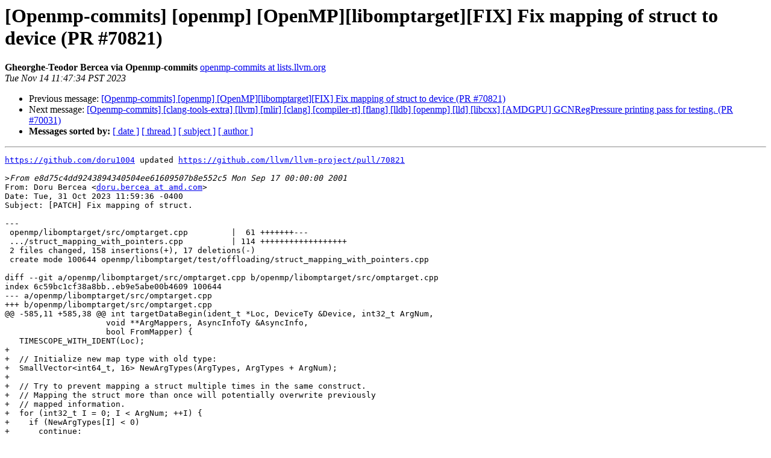

--- FILE ---
content_type: text/html
request_url: https://lists.llvm.org/pipermail/openmp-commits/2023-November/025064.html
body_size: 4778
content:
<!DOCTYPE HTML PUBLIC "-//W3C//DTD HTML 4.01 Transitional//EN">
<HTML>
 <HEAD>
   <TITLE> [Openmp-commits] [openmp] [OpenMP][libomptarget][FIX] Fix mapping of struct to device (PR #70821)
   </TITLE>
   <LINK REL="Index" HREF="index.html" >
   <LINK REL="made" HREF="mailto:openmp-commits%40lists.llvm.org?Subject=Re%3A%20%5BOpenmp-commits%5D%20%5Bopenmp%5D%20%5BOpenMP%5D%5Blibomptarget%5D%5BFIX%5D%20Fix%20mapping%0A%20of%20struct%20to%20device%20%28PR%20%2370821%29&In-Reply-To=%3C6553ced6.a70a0220.b0749.54cf%40mx.google.com%3E">
   <META NAME="robots" CONTENT="index,nofollow">
   <style type="text/css">
       pre {
           white-space: pre-wrap;       /* css-2.1, curent FF, Opera, Safari */
           }
   </style>
   <META http-equiv="Content-Type" content="text/html; charset=utf-8">
   <LINK REL="Previous"  HREF="024864.html">
   <LINK REL="Next"  HREF="024671.html">
 </HEAD>
 <BODY BGCOLOR="#ffffff">
   <H1>[Openmp-commits] [openmp] [OpenMP][libomptarget][FIX] Fix mapping of struct to device (PR #70821)</H1>
    <B>Gheorghe-Teodor Bercea via Openmp-commits</B> 
    <A HREF="mailto:openmp-commits%40lists.llvm.org?Subject=Re%3A%20%5BOpenmp-commits%5D%20%5Bopenmp%5D%20%5BOpenMP%5D%5Blibomptarget%5D%5BFIX%5D%20Fix%20mapping%0A%20of%20struct%20to%20device%20%28PR%20%2370821%29&In-Reply-To=%3C6553ced6.a70a0220.b0749.54cf%40mx.google.com%3E"
       TITLE="[Openmp-commits] [openmp] [OpenMP][libomptarget][FIX] Fix mapping of struct to device (PR #70821)">openmp-commits at lists.llvm.org
       </A><BR>
    <I>Tue Nov 14 11:47:34 PST 2023</I>
    <P><UL>
        <LI>Previous message: <A HREF="024864.html">[Openmp-commits] [openmp] [OpenMP][libomptarget][FIX] Fix mapping of struct to device (PR #70821)
</A></li>
        <LI>Next message: <A HREF="024671.html">[Openmp-commits] [clang-tools-extra] [llvm] [mlir] [clang] [compiler-rt] [flang] [lldb] [openmp] [lld] [libcxx] [AMDGPU] GCNRegPressure printing pass for testing. (PR #70031)
</A></li>
         <LI> <B>Messages sorted by:</B> 
              <a href="date.html#25064">[ date ]</a>
              <a href="thread.html#25064">[ thread ]</a>
              <a href="subject.html#25064">[ subject ]</a>
              <a href="author.html#25064">[ author ]</a>
         </LI>
       </UL>
    <HR>  
<!--beginarticle-->
<PRE>
<A HREF="https://github.com/doru1004">https://github.com/doru1004</A> updated <A HREF="https://github.com/llvm/llvm-project/pull/70821">https://github.com/llvm/llvm-project/pull/70821</A>

&gt;<i>From e8d75c4dd9243894340504ee61609507b8e552c5 Mon Sep 17 00:00:00 2001
</I>From: Doru Bercea &lt;<A HREF="https://lists.llvm.org/cgi-bin/mailman/listinfo/openmp-commits">doru.bercea at amd.com</A>&gt;
Date: Tue, 31 Oct 2023 11:59:36 -0400
Subject: [PATCH] Fix mapping of struct.

---
 openmp/libomptarget/src/omptarget.cpp         |  61 +++++++---
 .../struct_mapping_with_pointers.cpp          | 114 ++++++++++++++++++
 2 files changed, 158 insertions(+), 17 deletions(-)
 create mode 100644 openmp/libomptarget/test/offloading/struct_mapping_with_pointers.cpp

diff --git a/openmp/libomptarget/src/omptarget.cpp b/openmp/libomptarget/src/omptarget.cpp
index 6c59bc1cf38a8bb..eb9e5abe00b4609 100644
--- a/openmp/libomptarget/src/omptarget.cpp
+++ b/openmp/libomptarget/src/omptarget.cpp
@@ -585,11 +585,38 @@ int targetDataBegin(ident_t *Loc, DeviceTy &amp;Device, int32_t ArgNum,
                     void **ArgMappers, AsyncInfoTy &amp;AsyncInfo,
                     bool FromMapper) {
   TIMESCOPE_WITH_IDENT(Loc);
+
+  // Initialize new map type with old type:
+  SmallVector&lt;int64_t, 16&gt; NewArgTypes(ArgTypes, ArgTypes + ArgNum);
+
+  // Try to prevent mapping a struct multiple times in the same construct.
+  // Mapping the struct more than once will potentially overwrite previously
+  // mapped information.
+  for (int32_t I = 0; I &lt; ArgNum; ++I) {
+    if (NewArgTypes[I] &lt; 0)
+      continue;
+    if ((NewArgTypes[I] &amp; OMP_TGT_MAPTYPE_LITERAL) ||
+        (NewArgTypes[I] &amp; OMP_TGT_MAPTYPE_PRIVATE))
+      continue;
+    for (int32_t J = I + 1; J &lt; ArgNum; ++J) {
+      if (Args[I] == ArgsBase[I] &amp;&amp; Args[I] == Args[J] &amp;&amp;
+          ArgsBase[I] == ArgsBase[J] &amp;&amp; ArgSizes[I] == ArgSizes[J] &amp;&amp;
+          ArgSizes[I] &gt; 0 &amp;&amp; NewArgTypes[J] &gt;= 0) {
+        NewArgTypes[I] |= ArgTypes[J];
+        NewArgTypes[J] = -1;
+      }
+    }
+  }
+
   // process each input.
   for (int32_t I = 0; I &lt; ArgNum; ++I) {
+    int64_t ArgType = NewArgTypes[I];
+    if (ArgType &lt; 0)
+      continue;
+
     // Ignore private variables and arrays - there is no mapping for them.
-    if ((ArgTypes[I] &amp; OMP_TGT_MAPTYPE_LITERAL) ||
-        (ArgTypes[I] &amp; OMP_TGT_MAPTYPE_PRIVATE))
+    if ((ArgType &amp; OMP_TGT_MAPTYPE_LITERAL) ||
+        (ArgType &amp; OMP_TGT_MAPTYPE_PRIVATE))
       continue;
 
     if (ArgMappers &amp;&amp; ArgMappers[I]) {
@@ -600,7 +627,7 @@ int targetDataBegin(ident_t *Loc, DeviceTy &amp;Device, int32_t ArgNum,
 
       map_var_info_t ArgName = (!ArgNames) ? nullptr : ArgNames[I];
       int Rc = targetDataMapper(Loc, Device, ArgsBase[I], Args[I], ArgSizes[I],
-                                ArgTypes[I], ArgName, ArgMappers[I], AsyncInfo,
+                                ArgType, ArgName, ArgMappers[I], AsyncInfo,
                                 targetDataBegin);
 
       if (Rc != OFFLOAD_SUCCESS) {
@@ -623,8 +650,8 @@ int targetDataBegin(ident_t *Loc, DeviceTy &amp;Device, int32_t ArgNum,
     // is a combined entry.
     int64_t TgtPadding = 0;
     const int NextI = I + 1;
-    if (getParentIndex(ArgTypes[I]) &lt; 0 &amp;&amp; NextI &lt; ArgNum &amp;&amp;
-        getParentIndex(ArgTypes[NextI]) == I) {
+    if (getParentIndex(ArgType) &lt; 0 &amp;&amp; NextI &lt; ArgNum &amp;&amp;
+        NewArgTypes[NextI] &gt;= 0 &amp;&amp; getParentIndex(NewArgTypes[NextI]) == I) {
       int64_t Alignment = getPartialStructRequiredAlignment(HstPtrBase);
       TgtPadding = (int64_t)HstPtrBegin % Alignment;
       if (TgtPadding) {
@@ -638,23 +665,23 @@ int targetDataBegin(ident_t *Loc, DeviceTy &amp;Device, int32_t ArgNum,
     void *PointerHstPtrBegin, *PointerTgtPtrBegin;
     TargetPointerResultTy PointerTpr;
     bool IsHostPtr = false;
-    bool IsImplicit = ArgTypes[I] &amp; OMP_TGT_MAPTYPE_IMPLICIT;
+    bool IsImplicit = ArgType &amp; OMP_TGT_MAPTYPE_IMPLICIT;
     // Force the creation of a device side copy of the data when:
     // a close map modifier was associated with a map that contained a to.
-    bool HasCloseModifier = ArgTypes[I] &amp; OMP_TGT_MAPTYPE_CLOSE;
-    bool HasPresentModifier = ArgTypes[I] &amp; OMP_TGT_MAPTYPE_PRESENT;
-    bool HasHoldModifier = ArgTypes[I] &amp; OMP_TGT_MAPTYPE_OMPX_HOLD;
+    bool HasCloseModifier = ArgType &amp; OMP_TGT_MAPTYPE_CLOSE;
+    bool HasPresentModifier = ArgType &amp; OMP_TGT_MAPTYPE_PRESENT;
+    bool HasHoldModifier = ArgType &amp; OMP_TGT_MAPTYPE_OMPX_HOLD;
     // UpdateRef is based on MEMBER_OF instead of TARGET_PARAM because if we
     // have reached this point via __tgt_target_data_begin and not __tgt_target
     // then no argument is marked as TARGET_PARAM (&quot;omp target data map&quot; is not
     // associated with a target region, so there are no target parameters). This
     // may be considered a hack, we could revise the scheme in the future.
     bool UpdateRef =
-        !(ArgTypes[I] &amp; OMP_TGT_MAPTYPE_MEMBER_OF) &amp;&amp; !(FromMapper &amp;&amp; I == 0);
+        !(ArgType &amp; OMP_TGT_MAPTYPE_MEMBER_OF) &amp;&amp; !(FromMapper &amp;&amp; I == 0);
 
     DeviceTy::HDTTMapAccessorTy HDTTMap =
         Device.HostDataToTargetMap.getExclusiveAccessor();
-    if (ArgTypes[I] &amp; OMP_TGT_MAPTYPE_PTR_AND_OBJ) {
+    if (ArgType &amp; OMP_TGT_MAPTYPE_PTR_AND_OBJ) {
       DP(&quot;Has a pointer entry: \n&quot;);
       // Base is address of pointer.
       //
@@ -696,8 +723,8 @@ int targetDataBegin(ident_t *Loc, DeviceTy &amp;Device, int32_t ArgNum,
           (!FromMapper || I != 0); // subsequently update ref count of pointee
     }
 
-    const bool HasFlagTo = ArgTypes[I] &amp; OMP_TGT_MAPTYPE_TO;
-    const bool HasFlagAlways = ArgTypes[I] &amp; OMP_TGT_MAPTYPE_ALWAYS;
+    const bool HasFlagTo = ArgType &amp; OMP_TGT_MAPTYPE_TO;
+    const bool HasFlagAlways = ArgType &amp; OMP_TGT_MAPTYPE_ALWAYS;
     // Note that HDTTMap will be released in getTargetPointer.
     auto TPR = Device.getTargetPointer(
         HDTTMap, HstPtrBegin, HstPtrBase, TgtPadding, DataSize, HstPtrName,
@@ -717,14 +744,14 @@ int targetDataBegin(ident_t *Loc, DeviceTy &amp;Device, int32_t ArgNum,
        &quot; - is%s new\n&quot;,
        DataSize, DPxPTR(TgtPtrBegin), (TPR.Flags.IsNewEntry ? &quot;&quot; : &quot; not&quot;));
 
-    if (ArgTypes[I] &amp; OMP_TGT_MAPTYPE_RETURN_PARAM) {
+    if (ArgType &amp; OMP_TGT_MAPTYPE_RETURN_PARAM) {
       uintptr_t Delta = (uintptr_t)HstPtrBegin - (uintptr_t)HstPtrBase;
       void *TgtPtrBase = (void *)((uintptr_t)TgtPtrBegin - Delta);
       DP(&quot;Returning device pointer &quot; DPxMOD &quot;\n&quot;, DPxPTR(TgtPtrBase));
       ArgsBase[I] = TgtPtrBase;
     }
 
-    if (ArgTypes[I] &amp; OMP_TGT_MAPTYPE_PTR_AND_OBJ &amp;&amp; !IsHostPtr) {
+    if (ArgType &amp; OMP_TGT_MAPTYPE_PTR_AND_OBJ &amp;&amp; !IsHostPtr) {
 
       uint64_t Delta = (uint64_t)HstPtrBegin - (uint64_t)HstPtrBase;
       void *ExpectedTgtPtrBase = (void *)((uint64_t)TgtPtrBegin - Delta);
@@ -752,8 +779,8 @@ int targetDataBegin(ident_t *Loc, DeviceTy &amp;Device, int32_t ArgNum,
     }
 
     // Check if variable can be used on the device:
-    bool IsStructMember = ArgTypes[I] &amp; OMP_TGT_MAPTYPE_MEMBER_OF;
-    if (getInfoLevel() &amp; OMP_INFOTYPE_EMPTY_MAPPING &amp;&amp; ArgTypes[I] != 0 &amp;&amp;
+    bool IsStructMember = ArgType &amp; OMP_TGT_MAPTYPE_MEMBER_OF;
+    if (getInfoLevel() &amp; OMP_INFOTYPE_EMPTY_MAPPING &amp;&amp; ArgType != 0 &amp;&amp;
         !IsStructMember &amp;&amp; !IsImplicit &amp;&amp; !TPR.isPresent() &amp;&amp;
         !TPR.isContained() &amp;&amp; !TPR.isHostPointer())
       INFO(OMP_INFOTYPE_EMPTY_MAPPING, Device.DeviceID,
diff --git a/openmp/libomptarget/test/offloading/struct_mapping_with_pointers.cpp b/openmp/libomptarget/test/offloading/struct_mapping_with_pointers.cpp
new file mode 100644
index 000000000000000..4c9d5c7a23e8162
--- /dev/null
+++ b/openmp/libomptarget/test/offloading/struct_mapping_with_pointers.cpp
@@ -0,0 +1,114 @@
+// clang-format off
+// RUN: %libomptarget-compilexx-generic &amp;&amp; env LIBOMPTARGET_DEBUG=1 %libomptarget-run-generic 2&gt;&amp;1 | %fcheck-generic
+// clang-format on
+
+#include &lt;stdio.h&gt;
+#include &lt;stdlib.h&gt;
+
+struct Descriptor {
+  int *datum;
+  long int x;
+  int *more_datum;
+  int xi;
+  int val_datum, val_more_datum;
+  long int arr[1][30];
+  int val_arr;
+};
+
+int main() {
+  Descriptor dat = Descriptor();
+  dat.datum = (int *)malloc(sizeof(int) * 10);
+  dat.more_datum = (int *)malloc(sizeof(int) * 20);
+  dat.xi = 3;
+  dat.arr[0][0] = 1;
+
+  dat.datum[7] = 7;
+  dat.more_datum[17] = 17;
+
+  /// The struct is mapped with type 0x0 when the pointer fields are mapped.
+  /// The struct is also map explicitely by the user. The second mapping by
+  /// the user must not overwrite the mapping set up for the pointer fields
+  /// when mapping the struct happens after the mapping of the pointers.
+
+  // clang-format off
+  // CHECK: Libomptarget --&gt; Entry  0: Base=[[DAT_HST_PTR_BASE:0x.*]], Begin=[[DAT_HST_PTR_BASE]], Size=288, Type=0x0, Name=unknown
+  // CHECK: Libomptarget --&gt; Entry  1: Base=[[DAT_HST_PTR_BASE]], Begin=[[DATUM_HST_PTR_BASE:0x.*]], Size=40, Type=0x1000000000011, Name=unknown
+  // CHECK: Libomptarget --&gt; Entry  2: Base=[[MORE_DATUM_HST_PTR_BASE:0x.*]], Begin=[[MORE_DATUM_HST_PTR_BEGIN:0x.*]], Size=80, Type=0x1000000000011, Name=unknown
+  // CHECK: Libomptarget --&gt; Entry  3: Base=[[DAT_HST_PTR_BASE]], Begin=[[DAT_HST_PTR_BASE]], Size=288, Type=0x1000000000001, Name=unknown
+  // clang-format on
+
+  /// The struct will be mapped in the same order as the above entries.
+
+  /// First argument is the struct itself and it will be mapped once.
+
+  // clang-format off
+  // CHECK: Libomptarget --&gt; Looking up mapping(HstPtrBegin=[[DAT_HST_PTR_BASE]], Size=288)...
+  // CHECK: PluginInterface --&gt; MemoryManagerTy::allocate: size 288 with host pointer [[DAT_HST_PTR_BASE]].
+  // CHECK: Libomptarget --&gt; Creating new map entry with HstPtrBase=[[DAT_HST_PTR_BASE]], HstPtrBegin=[[DAT_HST_PTR_BASE]], TgtAllocBegin=[[DAT_DEVICE_PTR_BASE:0x.*]], TgtPtrBegin=[[DAT_DEVICE_PTR_BASE]], Size=288, DynRefCount=1, HoldRefCount=0, Name=unknown
+  // CHECK: Libomptarget --&gt; Moving 288 bytes (hst:[[DAT_HST_PTR_BASE]]) -&gt; (tgt:[[DAT_DEVICE_PTR_BASE]])
+  // clang-format on
+
+  /// Second argument is dat.datum:
+  // clang-format off
+  // CHECK: Libomptarget --&gt; Looking up mapping(HstPtrBegin=[[DATUM_HST_PTR_BASE]], Size=40)...
+  // CHECK: PluginInterface --&gt; MemoryManagerTy::allocate: size 40 with host pointer [[DATUM_HST_PTR_BASE]].
+  // CHECK: Libomptarget --&gt; Creating new map entry with HstPtrBase=[[DATUM_HST_PTR_BASE]], HstPtrBegin=[[DATUM_HST_PTR_BASE]], TgtAllocBegin=[[DATUM_DEVICE_PTR_BASE:0x.*]], TgtPtrBegin=[[DATUM_DEVICE_PTR_BASE]], Size=40, DynRefCount=1, HoldRefCount=0, Name=unknown
+  // CHECK: Libomptarget --&gt; Moving 40 bytes (hst:[[DATUM_HST_PTR_BASE]]) -&gt; (tgt:[[DATUM_DEVICE_PTR_BASE]])
+  // clang-format on
+
+  /// Third argument is dat.more_datum:
+  // clang-format off
+  // CHECK: Libomptarget --&gt; Looking up mapping(HstPtrBegin=[[MORE_DATUM_HST_PTR_BEGIN]], Size=80)...
+  // CHECK: PluginInterface --&gt; MemoryManagerTy::allocate: size 80 with host pointer [[MORE_DATUM_HST_PTR_BEGIN]].
+  // CHECK: Libomptarget --&gt; Creating new map entry with HstPtrBase=[[MORE_DATUM_HST_PTR_BEGIN]], HstPtrBegin=[[MORE_DATUM_HST_PTR_BEGIN]], TgtAllocBegin=[[MORE_DATUM_DEVICE_PTR_BEGIN:0x.*]], TgtPtrBegin=[[MORE_DATUM_DEVICE_PTR_BEGIN]], Size=80, DynRefCount=1, HoldRefCount=0, Name=unknown
+  // CHECK: Libomptarget --&gt; Moving 80 bytes (hst:[[MORE_DATUM_HST_PTR_BEGIN]]) -&gt; (tgt:[[MORE_DATUM_DEVICE_PTR_BEGIN]])
+  // clang-format on
+
+#pragma omp target enter data map(to : dat.datum[ : 10])                       \
+    map(to : dat.more_datum[ : 20]) map(to : dat)
+
+  /// Checks induced by having a target region:
+  // clang-format off
+  // CHECK: Libomptarget --&gt; Entry  0: Base=[[DAT_HST_PTR_BASE]], Begin=[[DAT_HST_PTR_BASE]], Size=288, Type=0x223, Name=unknown
+  // CHECK: Libomptarget --&gt; Mapping exists (implicit) with HstPtrBegin=[[DAT_HST_PTR_BASE]], TgtPtrBegin=[[DAT_DEVICE_PTR_BASE]], Size=288, DynRefCount=2 (incremented), HoldRefCount=0, Name=unknown
+  // CHECK: Libomptarget --&gt; Obtained target argument [[DAT_DEVICE_PTR_BASE]] from host pointer [[DAT_HST_PTR_BASE]]
+  // clang-format on
+
+#pragma omp target
+  {
+    dat.xi = 4;
+    dat.datum[7]++;
+    dat.more_datum[17]++;
+    dat.val_datum = dat.datum[7];
+    dat.val_more_datum = dat.more_datum[17];
+    dat.datum[dat.arr[0][0]] = dat.xi;
+    dat.val_arr = dat.datum[dat.arr[0][0]];
+  }
+
+  /// Post-target region checks:
+  // clang-format off
+  // CHECK: Libomptarget --&gt; Mapping exists with HstPtrBegin=[[DAT_HST_PTR_BASE]], TgtPtrBegin=[[DAT_DEVICE_PTR_BASE]], Size=288, DynRefCount=1 (decremented), HoldRefCount=0
+  // clang-format on
+
+#pragma omp target exit data map(from : dat)
+
+  /// Target data end checks:
+  // clang-format off
+  // CHECK: Libomptarget --&gt; Mapping exists with HstPtrBegin=[[DAT_HST_PTR_BASE]], TgtPtrBegin=[[DAT_DEVICE_PTR_BASE]], Size=288, DynRefCount=0 (decremented, delayed deletion), HoldRefCount=0
+  // CHECK: Libomptarget --&gt; Moving 288 bytes (tgt:[[DAT_DEVICE_PTR_BASE]]) -&gt; (hst:[[DAT_HST_PTR_BASE]])
+  // clang-format on
+
+  // CHECK: dat.xi = 4
+  // CHECK: dat.val_datum = 8
+  // CHECK: dat.val_more_datum = 18
+  // CHECK: dat.datum[dat.arr[0][0]] = 0
+  // CHECK: dat.val_arr = 4
+
+  printf(&quot;dat.xi = %d\n&quot;, dat.xi);
+  printf(&quot;dat.val_datum = %d\n&quot;, dat.val_datum);
+  printf(&quot;dat.val_more_datum = %d\n&quot;, dat.val_more_datum);
+  printf(&quot;dat.datum[dat.arr[0][0]] = %d\n&quot;, dat.datum[dat.arr[0][0]]);
+  printf(&quot;dat.val_arr = %d\n&quot;, dat.val_arr);
+
+  return 0;
+}

</PRE>

<!--endarticle-->
    <HR>
    <P><UL>
        <!--threads-->
	<LI>Previous message: <A HREF="024864.html">[Openmp-commits] [openmp] [OpenMP][libomptarget][FIX] Fix mapping of struct to device (PR #70821)
</A></li>
	<LI>Next message: <A HREF="024671.html">[Openmp-commits] [clang-tools-extra] [llvm] [mlir] [clang] [compiler-rt] [flang] [lldb] [openmp] [lld] [libcxx] [AMDGPU] GCNRegPressure printing pass for testing. (PR #70031)
</A></li>
         <LI> <B>Messages sorted by:</B> 
              <a href="date.html#25064">[ date ]</a>
              <a href="thread.html#25064">[ thread ]</a>
              <a href="subject.html#25064">[ subject ]</a>
              <a href="author.html#25064">[ author ]</a>
         </LI>
       </UL>

<hr>
<a href="https://lists.llvm.org/cgi-bin/mailman/listinfo/openmp-commits">More information about the Openmp-commits
mailing list</a><br>
</body></html>
